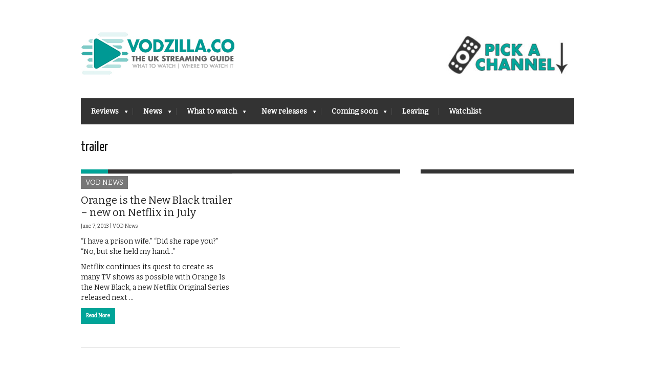

--- FILE ---
content_type: text/html; charset=UTF-8
request_url: https://vodzilla.co/tag/trailer/
body_size: 12149
content:
<!DOCTYPE html>
<!--[if IE 6]>
<html id="ie6" lang="en-US">
<![endif]-->
<!--[if IE 7]>
<html id="ie7" lang="en-US">
<![endif]-->
<!--[if IE 8]>
<html id="ie8" lang="en-US">
<![endif]-->
<!--[if !(IE 6) | !(IE 7) | !(IE 8)  ]><!-->
<html lang="en-US">
<!--<![endif]-->
<head>
<meta name="viewport" content="width=device-width, initial-scale=1, maximum-scale=1"/>
<meta name="dde5ed2658d7891" content="9a16b5c42d1d4b0626c9c3276f887cda" />

<noscript>
<div style="display:inline;">
<img height="1" width="1" style="border-style:none;" alt="" src="//googleads.g.doubleclick.net/pagead/viewthroughconversion/979455922/?value=0&amp;guid=ON&amp;script=0"/>
</div>
</noscript>
	
	
	<!--Mailchimp sign-up code-->
	<script id="mcjs">!function(c,h,i,m,p){m=c.createElement(h),p=c.getElementsByTagName(h)[0],m.async=1,m.src=i,p.parentNode.insertBefore(m,p)}(document,"script","https://chimpstatic.com/mcjs-connected/js/users/d4059f9b616b0397fe44ffa9d/0daa7c9e918fa1ddd58c24379.js");</script>
	<!--Mailchimp sign-up code end-->
	
	


<!-- Webgains -->
<meta name='webgains-site-verification' content='2qhw6aea' />

<!-- Adsense -->
<script type="text/javascript">
    function downloadJsAtOnload() {
        setTimeout(function downloadJs() {
            var element = document.createElement("script");
            element.setAttribute("data-ad-client", "ca-pub-9283416311691968");
            element.async = true;
            element.src = "https://pagead2.googlesyndication.com/pagead/js/adsbygoogle.js";
            document.body.appendChild(element);
        }, 5000);
    };
    if (window.addEventListener)
        window.addEventListener("load", downloadJsAtOnload, false);
    else if (window.attachEvent)
        window.attachEvent("onload", downloadJsAtOnload);
    else window.onload = downloadJsAtOnload;
</script>
	
	
	
	<meta name='ir-site-verification-token' value='-1127578509' />

<!-- Basic Page Needs
  ================================================== -->
<meta http-equiv="Content-Type" content="text/html; charset=UTF-8" />
<link rel="shortcut icon" href="https://vodzilla.co/wp-content/uploads/2022/05/Vodzilla-2022-logo-favicon.gif"/><title>trailer | VODzilla.co</title>
  

    <!-- Embed Google Web Fonts Via API -->
    <script type="text/javascript">
          WebFontConfig = {
            google: { families: [ 
                    "Yanone Kaffeesatz::cyrillic,latin",
                    "Bitter::cyrillic,latin",                   
                    "Bitter::cyrillic,latin",                   
                    "Bitter::cyrillic,latin", 
                    "Droid Sans::cyrillic,latin"] }
          };
          (function() {
            var wf = document.createElement('script');
            wf.src = ('https:' == document.location.protocol ? 'https' : 'http') +
                '://ajax.googleapis.com/ajax/libs/webfont/1/webfont.js';
            wf.type = 'text/javascript';
            wf.async = 'true';
            var s = document.getElementsByTagName('script')[0];
            s.parentNode.insertBefore(wf, s);
          })();
    </script>

<link rel="stylesheet" href="https://vodzilla.co/wp-content/cache/minify/dad58.css" media="all" />

<!--Site Layout -->
<meta name='robots' content='max-image-preview:large' />

<!-- All in One SEO Pack Pro 2.6 by Michael Torbert of Semper Fi Web Designob_start_detected [-1,-1] -->
<!-- Debug String: N+UMECIXDT7NN4XMIHSAWCHTNPC -->
<link rel="author" href="https://plus.google.com/107096263735383362891/" />
<meta name="keywords"  content="jason biggs,orange is the new black,trailer,vod news" />

<link rel="canonical" href="https://vodzilla.co/tag/trailer/" />
<!-- /all in one seo pack pro -->
<link rel='dns-prefetch' href='//s.w.org' />
<link rel="alternate" type="application/rss+xml" title="VODzilla.co &raquo; Feed" href="https://vodzilla.co/feed/" />
<link rel="alternate" type="application/rss+xml" title="VODzilla.co &raquo; Comments Feed" href="https://vodzilla.co/comments/feed/" />
<link rel="alternate" type="application/rss+xml" title="VODzilla.co &raquo; trailer Tag Feed" href="https://vodzilla.co/tag/trailer/feed/" />
<script type="text/javascript">
window._wpemojiSettings = {"baseUrl":"https:\/\/s.w.org\/images\/core\/emoji\/13.1.0\/72x72\/","ext":".png","svgUrl":"https:\/\/s.w.org\/images\/core\/emoji\/13.1.0\/svg\/","svgExt":".svg","source":{"concatemoji":"https:\/\/vodzilla.co\/wp-includes\/js\/wp-emoji-release.min.js?ver=5.9.12"}};
/*! This file is auto-generated */
!function(e,a,t){var n,r,o,i=a.createElement("canvas"),p=i.getContext&&i.getContext("2d");function s(e,t){var a=String.fromCharCode;p.clearRect(0,0,i.width,i.height),p.fillText(a.apply(this,e),0,0);e=i.toDataURL();return p.clearRect(0,0,i.width,i.height),p.fillText(a.apply(this,t),0,0),e===i.toDataURL()}function c(e){var t=a.createElement("script");t.src=e,t.defer=t.type="text/javascript",a.getElementsByTagName("head")[0].appendChild(t)}for(o=Array("flag","emoji"),t.supports={everything:!0,everythingExceptFlag:!0},r=0;r<o.length;r++)t.supports[o[r]]=function(e){if(!p||!p.fillText)return!1;switch(p.textBaseline="top",p.font="600 32px Arial",e){case"flag":return s([127987,65039,8205,9895,65039],[127987,65039,8203,9895,65039])?!1:!s([55356,56826,55356,56819],[55356,56826,8203,55356,56819])&&!s([55356,57332,56128,56423,56128,56418,56128,56421,56128,56430,56128,56423,56128,56447],[55356,57332,8203,56128,56423,8203,56128,56418,8203,56128,56421,8203,56128,56430,8203,56128,56423,8203,56128,56447]);case"emoji":return!s([10084,65039,8205,55357,56613],[10084,65039,8203,55357,56613])}return!1}(o[r]),t.supports.everything=t.supports.everything&&t.supports[o[r]],"flag"!==o[r]&&(t.supports.everythingExceptFlag=t.supports.everythingExceptFlag&&t.supports[o[r]]);t.supports.everythingExceptFlag=t.supports.everythingExceptFlag&&!t.supports.flag,t.DOMReady=!1,t.readyCallback=function(){t.DOMReady=!0},t.supports.everything||(n=function(){t.readyCallback()},a.addEventListener?(a.addEventListener("DOMContentLoaded",n,!1),e.addEventListener("load",n,!1)):(e.attachEvent("onload",n),a.attachEvent("onreadystatechange",function(){"complete"===a.readyState&&t.readyCallback()})),(n=t.source||{}).concatemoji?c(n.concatemoji):n.wpemoji&&n.twemoji&&(c(n.twemoji),c(n.wpemoji)))}(window,document,window._wpemojiSettings);
</script>
<style type="text/css">
img.wp-smiley,
img.emoji {
	display: inline !important;
	border: none !important;
	box-shadow: none !important;
	height: 1em !important;
	width: 1em !important;
	margin: 0 0.07em !important;
	vertical-align: -0.1em !important;
	background: none !important;
	padding: 0 !important;
}
</style>
	<!--[if IE 7]>
<link rel='stylesheet' id='ie7-css'  href='https://vodzilla.co/wp-content/themes/extranews/css/ie7.css?ver=ie7' type='text/css' media='all' />
<![endif]-->
<!--[if IE 8]>
<link rel='stylesheet' id='ie8-css'  href='https://vodzilla.co/wp-content/themes/extranews/css/ie8.css?ver=ie8' type='text/css' media='all' />
<![endif]-->
<link rel="stylesheet" href="https://vodzilla.co/wp-content/cache/minify/a5ff7.css" media="all" />

<style id='global-styles-inline-css' type='text/css'>
body{--wp--preset--color--black: #000000;--wp--preset--color--cyan-bluish-gray: #abb8c3;--wp--preset--color--white: #ffffff;--wp--preset--color--pale-pink: #f78da7;--wp--preset--color--vivid-red: #cf2e2e;--wp--preset--color--luminous-vivid-orange: #ff6900;--wp--preset--color--luminous-vivid-amber: #fcb900;--wp--preset--color--light-green-cyan: #7bdcb5;--wp--preset--color--vivid-green-cyan: #00d084;--wp--preset--color--pale-cyan-blue: #8ed1fc;--wp--preset--color--vivid-cyan-blue: #0693e3;--wp--preset--color--vivid-purple: #9b51e0;--wp--preset--gradient--vivid-cyan-blue-to-vivid-purple: linear-gradient(135deg,rgba(6,147,227,1) 0%,rgb(155,81,224) 100%);--wp--preset--gradient--light-green-cyan-to-vivid-green-cyan: linear-gradient(135deg,rgb(122,220,180) 0%,rgb(0,208,130) 100%);--wp--preset--gradient--luminous-vivid-amber-to-luminous-vivid-orange: linear-gradient(135deg,rgba(252,185,0,1) 0%,rgba(255,105,0,1) 100%);--wp--preset--gradient--luminous-vivid-orange-to-vivid-red: linear-gradient(135deg,rgba(255,105,0,1) 0%,rgb(207,46,46) 100%);--wp--preset--gradient--very-light-gray-to-cyan-bluish-gray: linear-gradient(135deg,rgb(238,238,238) 0%,rgb(169,184,195) 100%);--wp--preset--gradient--cool-to-warm-spectrum: linear-gradient(135deg,rgb(74,234,220) 0%,rgb(151,120,209) 20%,rgb(207,42,186) 40%,rgb(238,44,130) 60%,rgb(251,105,98) 80%,rgb(254,248,76) 100%);--wp--preset--gradient--blush-light-purple: linear-gradient(135deg,rgb(255,206,236) 0%,rgb(152,150,240) 100%);--wp--preset--gradient--blush-bordeaux: linear-gradient(135deg,rgb(254,205,165) 0%,rgb(254,45,45) 50%,rgb(107,0,62) 100%);--wp--preset--gradient--luminous-dusk: linear-gradient(135deg,rgb(255,203,112) 0%,rgb(199,81,192) 50%,rgb(65,88,208) 100%);--wp--preset--gradient--pale-ocean: linear-gradient(135deg,rgb(255,245,203) 0%,rgb(182,227,212) 50%,rgb(51,167,181) 100%);--wp--preset--gradient--electric-grass: linear-gradient(135deg,rgb(202,248,128) 0%,rgb(113,206,126) 100%);--wp--preset--gradient--midnight: linear-gradient(135deg,rgb(2,3,129) 0%,rgb(40,116,252) 100%);--wp--preset--duotone--dark-grayscale: url('#wp-duotone-dark-grayscale');--wp--preset--duotone--grayscale: url('#wp-duotone-grayscale');--wp--preset--duotone--purple-yellow: url('#wp-duotone-purple-yellow');--wp--preset--duotone--blue-red: url('#wp-duotone-blue-red');--wp--preset--duotone--midnight: url('#wp-duotone-midnight');--wp--preset--duotone--magenta-yellow: url('#wp-duotone-magenta-yellow');--wp--preset--duotone--purple-green: url('#wp-duotone-purple-green');--wp--preset--duotone--blue-orange: url('#wp-duotone-blue-orange');--wp--preset--font-size--small: 13px;--wp--preset--font-size--medium: 20px;--wp--preset--font-size--large: 36px;--wp--preset--font-size--x-large: 42px;}.has-black-color{color: var(--wp--preset--color--black) !important;}.has-cyan-bluish-gray-color{color: var(--wp--preset--color--cyan-bluish-gray) !important;}.has-white-color{color: var(--wp--preset--color--white) !important;}.has-pale-pink-color{color: var(--wp--preset--color--pale-pink) !important;}.has-vivid-red-color{color: var(--wp--preset--color--vivid-red) !important;}.has-luminous-vivid-orange-color{color: var(--wp--preset--color--luminous-vivid-orange) !important;}.has-luminous-vivid-amber-color{color: var(--wp--preset--color--luminous-vivid-amber) !important;}.has-light-green-cyan-color{color: var(--wp--preset--color--light-green-cyan) !important;}.has-vivid-green-cyan-color{color: var(--wp--preset--color--vivid-green-cyan) !important;}.has-pale-cyan-blue-color{color: var(--wp--preset--color--pale-cyan-blue) !important;}.has-vivid-cyan-blue-color{color: var(--wp--preset--color--vivid-cyan-blue) !important;}.has-vivid-purple-color{color: var(--wp--preset--color--vivid-purple) !important;}.has-black-background-color{background-color: var(--wp--preset--color--black) !important;}.has-cyan-bluish-gray-background-color{background-color: var(--wp--preset--color--cyan-bluish-gray) !important;}.has-white-background-color{background-color: var(--wp--preset--color--white) !important;}.has-pale-pink-background-color{background-color: var(--wp--preset--color--pale-pink) !important;}.has-vivid-red-background-color{background-color: var(--wp--preset--color--vivid-red) !important;}.has-luminous-vivid-orange-background-color{background-color: var(--wp--preset--color--luminous-vivid-orange) !important;}.has-luminous-vivid-amber-background-color{background-color: var(--wp--preset--color--luminous-vivid-amber) !important;}.has-light-green-cyan-background-color{background-color: var(--wp--preset--color--light-green-cyan) !important;}.has-vivid-green-cyan-background-color{background-color: var(--wp--preset--color--vivid-green-cyan) !important;}.has-pale-cyan-blue-background-color{background-color: var(--wp--preset--color--pale-cyan-blue) !important;}.has-vivid-cyan-blue-background-color{background-color: var(--wp--preset--color--vivid-cyan-blue) !important;}.has-vivid-purple-background-color{background-color: var(--wp--preset--color--vivid-purple) !important;}.has-black-border-color{border-color: var(--wp--preset--color--black) !important;}.has-cyan-bluish-gray-border-color{border-color: var(--wp--preset--color--cyan-bluish-gray) !important;}.has-white-border-color{border-color: var(--wp--preset--color--white) !important;}.has-pale-pink-border-color{border-color: var(--wp--preset--color--pale-pink) !important;}.has-vivid-red-border-color{border-color: var(--wp--preset--color--vivid-red) !important;}.has-luminous-vivid-orange-border-color{border-color: var(--wp--preset--color--luminous-vivid-orange) !important;}.has-luminous-vivid-amber-border-color{border-color: var(--wp--preset--color--luminous-vivid-amber) !important;}.has-light-green-cyan-border-color{border-color: var(--wp--preset--color--light-green-cyan) !important;}.has-vivid-green-cyan-border-color{border-color: var(--wp--preset--color--vivid-green-cyan) !important;}.has-pale-cyan-blue-border-color{border-color: var(--wp--preset--color--pale-cyan-blue) !important;}.has-vivid-cyan-blue-border-color{border-color: var(--wp--preset--color--vivid-cyan-blue) !important;}.has-vivid-purple-border-color{border-color: var(--wp--preset--color--vivid-purple) !important;}.has-vivid-cyan-blue-to-vivid-purple-gradient-background{background: var(--wp--preset--gradient--vivid-cyan-blue-to-vivid-purple) !important;}.has-light-green-cyan-to-vivid-green-cyan-gradient-background{background: var(--wp--preset--gradient--light-green-cyan-to-vivid-green-cyan) !important;}.has-luminous-vivid-amber-to-luminous-vivid-orange-gradient-background{background: var(--wp--preset--gradient--luminous-vivid-amber-to-luminous-vivid-orange) !important;}.has-luminous-vivid-orange-to-vivid-red-gradient-background{background: var(--wp--preset--gradient--luminous-vivid-orange-to-vivid-red) !important;}.has-very-light-gray-to-cyan-bluish-gray-gradient-background{background: var(--wp--preset--gradient--very-light-gray-to-cyan-bluish-gray) !important;}.has-cool-to-warm-spectrum-gradient-background{background: var(--wp--preset--gradient--cool-to-warm-spectrum) !important;}.has-blush-light-purple-gradient-background{background: var(--wp--preset--gradient--blush-light-purple) !important;}.has-blush-bordeaux-gradient-background{background: var(--wp--preset--gradient--blush-bordeaux) !important;}.has-luminous-dusk-gradient-background{background: var(--wp--preset--gradient--luminous-dusk) !important;}.has-pale-ocean-gradient-background{background: var(--wp--preset--gradient--pale-ocean) !important;}.has-electric-grass-gradient-background{background: var(--wp--preset--gradient--electric-grass) !important;}.has-midnight-gradient-background{background: var(--wp--preset--gradient--midnight) !important;}.has-small-font-size{font-size: var(--wp--preset--font-size--small) !important;}.has-medium-font-size{font-size: var(--wp--preset--font-size--medium) !important;}.has-large-font-size{font-size: var(--wp--preset--font-size--large) !important;}.has-x-large-font-size{font-size: var(--wp--preset--font-size--x-large) !important;}
</style>
<link rel="stylesheet" href="https://vodzilla.co/wp-content/cache/minify/50b53.css" media="all" />



<style id='rocket-lazyload-inline-css' type='text/css'>
.rll-youtube-player{position:relative;padding-bottom:56.23%;height:0;overflow:hidden;max-width:100%;}.rll-youtube-player iframe{position:absolute;top:0;left:0;width:100%;height:100%;z-index:100;background:0 0}.rll-youtube-player img{bottom:0;display:block;left:0;margin:auto;max-width:100%;width:100%;position:absolute;right:0;top:0;border:none;height:auto;cursor:pointer;-webkit-transition:.4s all;-moz-transition:.4s all;transition:.4s all}.rll-youtube-player img:hover{-webkit-filter:brightness(75%)}.rll-youtube-player .play{height:72px;width:72px;left:50%;top:50%;margin-left:-36px;margin-top:-36px;position:absolute;background:url(https://vodzilla.co/wp-content/plugins/rocket-lazy-load/assets/img/youtube.png) no-repeat;cursor:pointer}
</style>
<link rel="stylesheet" href="https://vodzilla.co/wp-content/cache/minify/a20d1.css" media="all" />

<script  src="https://vodzilla.co/wp-content/cache/minify/818c0.js"></script>


<script type='text/javascript' id='favorites-js-extra'>
/* <![CDATA[ */
var favorites_data = {"ajaxurl":"https:\/\/vodzilla.co\/wp-admin\/admin-ajax.php","nonce":"e76b1717b1","favorite":"<i class=\"sf-icon-star-full\"><\/i> Add to Watchlist ","favorited":"<i class=\"sf-icon-star-full\"><\/i> Remove from watchlist","includecount":"","indicate_loading":"","loading_text":"Loading","loading_image":"","loading_image_active":"","loading_image_preload":"","cache_enabled":"1","button_options":{"button_type":"custom","custom_colors":true,"box_shadow":false,"include_count":false,"default":{"background_default":false,"border_default":false,"text_default":"#00a498","icon_default":"#00a498","count_default":false},"active":{"background_active":false,"border_active":false,"text_active":"#bcbcbc","icon_active":"#bcbcbc","count_active":false}},"authentication_modal_content":"<p>Please login to add favorites.<\/p><p><a href=\"#\" data-favorites-modal-close>Dismiss this notice<\/a><\/p>","authentication_redirect":"","dev_mode":"","logged_in":"","user_id":"0","authentication_redirect_url":"https:\/\/vodzilla.co\/wp-login.php"};
/* ]]> */
</script>
<script  src="https://vodzilla.co/wp-content/cache/minify/d4444.js"></script>

<link rel="https://api.w.org/" href="https://vodzilla.co/wp-json/" /><link rel="alternate" type="application/json" href="https://vodzilla.co/wp-json/wp/v2/tags/313" /><link rel="EditURI" type="application/rsd+xml" title="RSD" href="https://vodzilla.co/xmlrpc.php?rsd" />
<link rel="wlwmanifest" type="application/wlwmanifest+xml" href="https://vodzilla.co/wp-includes/wlwmanifest.xml" /> 
<meta name="generator" content="WordPress 5.9.12" />
<meta name="generator" content="Powered by WPBakery Page Builder - drag and drop page builder for WordPress."/>
<style type="text/css" id="custom-background-css">
body.custom-background { background-color: #ffffff; }
</style>
	<link rel="icon" href="https://vodzilla.co/wp-content/uploads/2022/05/cropped-Vodzilla-2022-logo-icon-wordpress-1-32x32.jpg" sizes="32x32" />
<link rel="icon" href="https://vodzilla.co/wp-content/uploads/2022/05/cropped-Vodzilla-2022-logo-icon-wordpress-1-192x192.jpg" sizes="192x192" />
<link rel="apple-touch-icon" href="https://vodzilla.co/wp-content/uploads/2022/05/cropped-Vodzilla-2022-logo-icon-wordpress-1-180x180.jpg" />
<meta name="msapplication-TileImage" content="https://vodzilla.co/wp-content/uploads/2022/05/cropped-Vodzilla-2022-logo-icon-wordpress-1-270x270.jpg" />
		<style type="text/css" id="wp-custom-css">
			p {
font-size: 13px;
}
		</style>
		<noscript><style> .wpb_animate_when_almost_visible { opacity: 1; }</style></noscript><noscript><style id="rocket-lazyload-nojs-css">.rll-youtube-player, [data-lazy-src]{display:none !important;}</style></noscript>

<!-- Mobile Specific Metas
  ================================================== -->

</head>
<body class="archive tag tag-trailer tag-313 custom-background chrome wpb-js-composer js-comp-ver-6.9.0 vc_responsive">

<noscript>
  <div class="alert">
    <p>Please enable javascript to view this site.</p>
  </div>
</noscript>

<!-- Preload Images 
	================================================== -->
<div id="preloaded-images"> 
  <!-- Icons -->
  <img src="data:image/svg+xml,%3Csvg%20xmlns='http://www.w3.org/2000/svg'%20viewBox='0%200%201%201'%3E%3C/svg%3E" width="1" height="1" alt="Image" data-lazy-src="https://vodzilla.co/wp-content/themes/extranews/images/icons/social/e_light.png" /><noscript><img src="https://vodzilla.co/wp-content/themes/extranews/images/icons/social/e_light.png" width="1" height="1" alt="Image" /></noscript>
  <img src="data:image/svg+xml,%3Csvg%20xmlns='http://www.w3.org/2000/svg'%20viewBox='0%200%201%201'%3E%3C/svg%3E" width="1" height="1" alt="Image" data-lazy-src="https://vodzilla.co/wp-content/themes/extranews/images/icons/social/fb_light.png" /><noscript><img src="https://vodzilla.co/wp-content/themes/extranews/images/icons/social/fb_light.png" width="1" height="1" alt="Image" /></noscript>
  <img src="data:image/svg+xml,%3Csvg%20xmlns='http://www.w3.org/2000/svg'%20viewBox='0%200%201%201'%3E%3C/svg%3E" width="1" height="1" alt="Image" data-lazy-src="https://vodzilla.co/wp-content/themes/extranews/images/icons/social/g_light.png" /><noscript><img src="https://vodzilla.co/wp-content/themes/extranews/images/icons/social/g_light.png" width="1" height="1" alt="Image" /></noscript>
  <img src="data:image/svg+xml,%3Csvg%20xmlns='http://www.w3.org/2000/svg'%20viewBox='0%200%201%201'%3E%3C/svg%3E" width="1" height="1" alt="Image" data-lazy-src="https://vodzilla.co/wp-content/themes/extranews/images/icons/social/p_light.png" /><noscript><img src="https://vodzilla.co/wp-content/themes/extranews/images/icons/social/p_light.png" width="1" height="1" alt="Image" /></noscript>
  <img src="data:image/svg+xml,%3Csvg%20xmlns='http://www.w3.org/2000/svg'%20viewBox='0%200%201%201'%3E%3C/svg%3E" width="1" height="1" alt="Image" data-lazy-src="https://vodzilla.co/wp-content/themes/extranews/images/icons/social/tw_light.png" /><noscript><img src="https://vodzilla.co/wp-content/themes/extranews/images/icons/social/tw_light.png" width="1" height="1" alt="Image" /></noscript>
  <!-- Slider Elements -->
  <img src="data:image/svg+xml,%3Csvg%20xmlns='http://www.w3.org/2000/svg'%20viewBox='0%200%201%201'%3E%3C/svg%3E" width="1" height="1" alt="Image" data-lazy-src="https://vodzilla.co/wp-content/themes/extranews/images/linebg-fade.png" /><noscript><img src="https://vodzilla.co/wp-content/themes/extranews/images/linebg-fade.png" width="1" height="1" alt="Image" /></noscript>
  <img src="data:image/svg+xml,%3Csvg%20xmlns='http://www.w3.org/2000/svg'%20viewBox='0%200%201%201'%3E%3C/svg%3E" width="1" height="1" alt="Image" data-lazy-src="https://vodzilla.co/wp-content/themes/extranews/images/75black.png" /><noscript><img src="https://vodzilla.co/wp-content/themes/extranews/images/75black.png" width="1" height="1" alt="Image" /></noscript>
  <!--Loading Images -->
  <img src="data:image/svg+xml,%3Csvg%20xmlns='http://www.w3.org/2000/svg'%20viewBox='0%200%201%201'%3E%3C/svg%3E" width="1" height="1" alt="Image" data-lazy-src="https://vodzilla.co/wp-content/themes/extranews/images/loading.gif" /><noscript><img src="https://vodzilla.co/wp-content/themes/extranews/images/loading.gif" width="1" height="1" alt="Image" /></noscript>
  <img src="data:image/svg+xml,%3Csvg%20xmlns='http://www.w3.org/2000/svg'%20viewBox='0%200%201%201'%3E%3C/svg%3E" width="1" height="1" alt="Image" data-lazy-src="https://vodzilla.co/wp-content/themes/extranews/images/small-loading.gif" /><noscript><img src="https://vodzilla.co/wp-content/themes/extranews/images/small-loading.gif" width="1" height="1" alt="Image" /></noscript>
  <!-- Arrows -->
  <img src="data:image/svg+xml,%3Csvg%20xmlns='http://www.w3.org/2000/svg'%20viewBox='0%200%201%201'%3E%3C/svg%3E" width="1" height="1" alt="Image" data-lazy-src="https://vodzilla.co/wp-content/themes/extranews/images/stars-over.png" /><noscript><img src="https://vodzilla.co/wp-content/themes/extranews/images/stars-over.png" width="1" height="1" alt="Image" /></noscript>
</div>



<!-- Site Container
  ================================================== -->
<div class="sitecontainer container">
<div class="container clearfix navcontainer">
    <div class="logo">
        <h1> <a href="https://vodzilla.co">
                        <img src="data:image/svg+xml,%3Csvg%20xmlns='http://www.w3.org/2000/svg'%20viewBox='0%200%200%200'%3E%3C/svg%3E" alt="VODzilla.co" data-lazy-src="https://vodzilla.co/wp-content/uploads/2013/04/Vodzilla-2022-logo-final-300.jpg" /><noscript><img src="https://vodzilla.co/wp-content/uploads/2013/04/Vodzilla-2022-logo-final-300.jpg" alt="VODzilla.co" /></noscript>
                        </a> 
        </h1>
    </div>
    <div class="mobileclear"></div>
    <div class="headerwidget">
        <div class="logowidget">
          <div id="text-111" class="widget widget_text">			<div class="textwidget"><a href="#channels"><img src="data:image/svg+xml,%3Csvg%20xmlns='http://www.w3.org/2000/svg'%20viewBox='0%200%20250%200'%3E%3C/svg%3E" style="PADDING-TOP: 40px" width="250" data-lazy-src="https://vodzilla.co/wp-content/uploads/2022/03/channel-pick-2022-e1646734033277.jpg"><noscript><img src="https://vodzilla.co/wp-content/uploads/2022/03/channel-pick-2022-e1646734033277.jpg" style="PADDING-TOP: 40px" width="250"></noscript></a></div>
		</div><div class="clear"></div>        </div>					<!-- Ad holder -->		<!-- Vodzilla header banner -->		<style type="text/css">			.headerad { width:234px; height:60px; float:left; margin-top:8px; margin-bottom:8px; }			@media (min-width:784px) { .headerad { float:right; } }		</style>					
    </div>
    <div class="clear"></div>
    	<div class="nav"><div class="clear"></div>
        <!--Start Navigation-->
                          <ul id="menu-main-menu" class="sf-menu"><li id="menu-item-64" class="menu-item menu-item-type-taxonomy menu-item-object-category menu-item-has-children menu-item-64"><a href="https://vodzilla.co/category/reviews/">Reviews</a>
<ul class="sub-menu">
	<li id="menu-item-5616" class="menu-item menu-item-type-taxonomy menu-item-object-category menu-item-has-children menu-item-5616"><a href="https://vodzilla.co/category/reviews/">By type</a>
	<ul class="sub-menu">
		<li id="menu-item-5617" class="menu-item menu-item-type-taxonomy menu-item-object-category menu-item-5617"><a href="https://vodzilla.co/category/movies/">Movies</a></li>
		<li id="menu-item-5618" class="menu-item menu-item-type-taxonomy menu-item-object-category menu-item-5618"><a href="https://vodzilla.co/category/tv/">TV</a></li>
		<li id="menu-item-8466" class="menu-item menu-item-type-taxonomy menu-item-object-category menu-item-8466"><a href="https://vodzilla.co/category/reviews/digital-theatre/">Digital Theatre</a></li>
	</ul>
</li>
	<li id="menu-item-5615" class="menu-item menu-item-type-taxonomy menu-item-object-category menu-item-has-children menu-item-5615"><a href="https://vodzilla.co/category/reviews/">By platform</a>
	<ul class="sub-menu">
		<li id="menu-item-18188" class="menu-item menu-item-type-taxonomy menu-item-object-category menu-item-18188"><a href="https://vodzilla.co/category/reviews/all-4/">Channel 4</a></li>
		<li id="menu-item-62" class="menu-item menu-item-type-taxonomy menu-item-object-category menu-item-62"><a href="https://vodzilla.co/category/reviews/amazon-instant/">Amazon Prime</a></li>
		<li id="menu-item-86603" class="menu-item menu-item-type-taxonomy menu-item-object-category menu-item-86603"><a href="https://vodzilla.co/category/reviews/apple-tv/">Apple TV+</a></li>
		<li id="menu-item-7792" class="menu-item menu-item-type-taxonomy menu-item-object-category menu-item-7792"><a title="iPlayer" href="https://vodzilla.co/category/reviews/bbc-iplayer/">BBC iPlayer</a></li>
		<li id="menu-item-88366" class="menu-item menu-item-type-taxonomy menu-item-object-category menu-item-88366"><a href="https://vodzilla.co/category/reviews/bbc-iplayer/bbc-three/">BBC Three</a></li>
		<li id="menu-item-86604" class="menu-item menu-item-type-taxonomy menu-item-object-category menu-item-86604"><a href="https://vodzilla.co/category/reviews/britbox/">BritBox UK</a></li>
		<li id="menu-item-87893" class="menu-item menu-item-type-taxonomy menu-item-object-category menu-item-87893"><a href="https://vodzilla.co/category/reviews/disney/">Disney+ UK</a></li>
		<li id="menu-item-21546" class="menu-item menu-item-type-taxonomy menu-item-object-category menu-item-21546"><a href="https://vodzilla.co/category/reviews/itv-hub/">ITVX</a></li>
		<li id="menu-item-26968" class="menu-item menu-item-type-taxonomy menu-item-object-category menu-item-26968"><a href="https://vodzilla.co/category/reviews/my-5/">My5</a></li>
		<li id="menu-item-88362" class="menu-item menu-item-type-taxonomy menu-item-object-category menu-item-88362"><a href="https://vodzilla.co/category/reviews/mubi-uk/">MUBI UK</a></li>
		<li id="menu-item-61" class="menu-item menu-item-type-taxonomy menu-item-object-category menu-item-61"><a href="https://vodzilla.co/category/reviews/netflix/">Netflix UK</a></li>
		<li id="menu-item-2104" class="menu-item menu-item-type-taxonomy menu-item-object-category menu-item-2104"><a href="https://vodzilla.co/category/reviews/now-tv/">Sky + NOW</a></li>
		<li id="menu-item-88363" class="menu-item menu-item-type-taxonomy menu-item-object-category menu-item-88363"><a href="https://vodzilla.co/category/reviews/shudder-uk/">Shudder UK</a></li>
		<li id="menu-item-88364" class="menu-item menu-item-type-taxonomy menu-item-object-category menu-item-88364"><a href="https://vodzilla.co/category/reviews/starzplay/">STARZPLAY UK</a></li>
		<li id="menu-item-21545" class="menu-item menu-item-type-taxonomy menu-item-object-category menu-item-21545"><a href="https://vodzilla.co/category/reviews/uktv-play/">UKTV Play</a></li>
		<li id="menu-item-25624" class="menu-item menu-item-type-taxonomy menu-item-object-category menu-item-25624"><a href="https://vodzilla.co/category/reviews/all-4/walter-presents/">Walter Presents</a></li>
	</ul>
</li>
</ul>
</li>
<li id="menu-item-422" class="menu-item menu-item-type-taxonomy menu-item-object-category menu-item-has-children menu-item-422"><a href="https://vodzilla.co/category/blog/">News</a>
<ul class="sub-menu">
	<li id="menu-item-413" class="menu-item menu-item-type-taxonomy menu-item-object-category menu-item-413"><a href="https://vodzilla.co/category/blog/vod-news/">News</a></li>
	<li id="menu-item-652" class="menu-item menu-item-type-taxonomy menu-item-object-category menu-item-652"><a href="https://vodzilla.co/category/blog/features/">Features</a></li>
	<li id="menu-item-3111" class="menu-item menu-item-type-taxonomy menu-item-object-category menu-item-3111"><a href="https://vodzilla.co/category/blog/top-films-on-netflix-uk/">Netflix Top 10s</a></li>
	<li id="menu-item-5619" class="menu-item menu-item-type-taxonomy menu-item-object-category menu-item-5619"><a href="https://vodzilla.co/category/blog/amazon-prime-video-top-10s/">Amazon Prime Top 10s</a></li>
	<li id="menu-item-41800" class="menu-item menu-item-type-taxonomy menu-item-object-category menu-item-41800"><a href="https://vodzilla.co/category/blog/features/now-tv-top-10s/">Sky + NOW Top 10s</a></li>
</ul>
</li>
<li id="menu-item-59298" class="menu-item menu-item-type-custom menu-item-object-custom menu-item-has-children menu-item-59298"><a href="https://vodzilla.co/what-to-watch">What to watch</a>
<ul class="sub-menu">
	<li id="menu-item-110609" class="menu-item menu-item-type-post_type menu-item-object-post menu-item-110609"><a href="https://vodzilla.co/blog/features/films-of-the-week/">5 films to see this weekend</a></li>
	<li id="menu-item-110845" class="menu-item menu-item-type-post_type menu-item-object-post menu-item-110845"><a href="https://vodzilla.co/blog/features/top-10-on-catch-up-whats-on-demand-this-week/">Top 10 TV shows on catch-up</a></li>
	<li id="menu-item-110846" class="menu-item menu-item-type-custom menu-item-object-custom menu-item-110846"><a href="https://vodzilla.co/tag/monthly-must-sees">TV highlights this month</a></li>
</ul>
</li>
<li id="menu-item-10648" class="menu-item menu-item-type-post_type menu-item-object-page menu-item-has-children menu-item-10648"><a title="New releases" href="https://vodzilla.co/new-on-netflix-uk/">New releases</a>
<ul class="sub-menu">
	<li id="menu-item-5464" class="menu-item menu-item-type-post_type menu-item-object-page menu-item-5464"><a title="New on Netflix UK: Latest releases" href="https://vodzilla.co/new-on-netflix-uk/">Netflix UK</a></li>
	<li id="menu-item-5467" class="menu-item menu-item-type-post_type menu-item-object-page menu-item-5467"><a title="New on Amazon Prime Video: Latest releases" href="https://vodzilla.co/new-on-amazon-prime-video/">Amazon Prime</a></li>
	<li id="menu-item-6793" class="menu-item menu-item-type-post_type menu-item-object-page menu-item-6793"><a href="https://vodzilla.co/new-on-now-tv/">Sky + NOW</a></li>
	<li id="menu-item-112784" class="menu-item menu-item-type-post_type menu-item-object-page menu-item-112784"><a href="https://vodzilla.co/new-on-disney-uk/">Disney+ UK</a></li>
	<li id="menu-item-111074" class="menu-item menu-item-type-post_type menu-item-object-page menu-item-111074"><a href="https://vodzilla.co/new-on-apple-tv/">Apple TV+</a></li>
	<li id="menu-item-113109" class="menu-item menu-item-type-post_type menu-item-object-page menu-item-113109"><a href="https://vodzilla.co/britbox/">BritBox UK</a></li>
	<li id="menu-item-19801" class="menu-item menu-item-type-taxonomy menu-item-object-category menu-item-19801"><a href="https://vodzilla.co/category/blog/coming-soon-to-mubi/">MUBI UK</a></li>
	<li id="menu-item-10654" class="menu-item menu-item-type-post_type menu-item-object-page menu-item-10654"><a title="UK VOD release dates" href="https://vodzilla.co/vod-release-dates/">VOD release dates</a></li>
</ul>
</li>
<li id="menu-item-1279" class="menu-item menu-item-type-post_type menu-item-object-page menu-item-has-children menu-item-1279"><a title="Coming soon" href="https://vodzilla.co/vod-release-dates/">Coming soon</a>
<ul class="sub-menu">
	<li id="menu-item-10649" class="menu-item menu-item-type-post_type menu-item-object-page menu-item-10649"><a href="https://vodzilla.co/vod-release-dates/">VOD release dates</a></li>
	<li id="menu-item-10647" class="menu-item menu-item-type-taxonomy menu-item-object-category menu-item-10647"><a title="Coming soon to Netflix UK" href="https://vodzilla.co/category/blog/coming-soon-to-netflix/">Netflix UK</a></li>
	<li id="menu-item-10646" class="menu-item menu-item-type-taxonomy menu-item-object-category menu-item-10646"><a title="Coming soon to Amazon Prime Video" href="https://vodzilla.co/category/blog/coming-soon-to-amazon/">Amazon Prime</a></li>
	<li id="menu-item-13950" class="menu-item menu-item-type-taxonomy menu-item-object-category menu-item-13950"><a title="Coming soon to Sky and NOW TV" href="https://vodzilla.co/category/blog/coming-soon-to-now-tv/">Sky + NOW</a></li>
	<li id="menu-item-111076" class="menu-item menu-item-type-taxonomy menu-item-object-category menu-item-111076"><a title="Coming soon to Disney+ UK" href="https://vodzilla.co/category/blog/coming-soon-to-disney/">Disney+ UK</a></li>
	<li id="menu-item-111075" class="menu-item menu-item-type-taxonomy menu-item-object-category menu-item-111075"><a title="Coming soon to Apple TV+" href="https://vodzilla.co/category/blog/coming-soon-to-apple-tv/">Apple TV+</a></li>
	<li id="menu-item-19800" class="menu-item menu-item-type-taxonomy menu-item-object-category menu-item-19800"><a title="Coming soon to MUBI UK" href="https://vodzilla.co/category/blog/coming-soon-to-mubi/">MUBI UK</a></li>
	<li id="menu-item-88368" class="menu-item menu-item-type-taxonomy menu-item-object-category menu-item-88368"><a title="Coming soon to All 4" href="https://vodzilla.co/category/blog/coming-soon-to-all-4/">All 4</a></li>
	<li id="menu-item-88369" class="menu-item menu-item-type-taxonomy menu-item-object-category menu-item-88369"><a title="Coming soon to BritBox UK" href="https://vodzilla.co/category/blog/coming-soon-to-britbox-blog/">BritBox UK</a></li>
	<li id="menu-item-88371" class="menu-item menu-item-type-taxonomy menu-item-object-category menu-item-88371"><a title="Coming soon to Shudder UK" href="https://vodzilla.co/category/blog/coming-soon-to-shudder/">Shudder UK</a></li>
	<li id="menu-item-39050" class="menu-item menu-item-type-taxonomy menu-item-object-category menu-item-39050"><a href="https://vodzilla.co/category/blog/bfi-player-plus/">BFI Player</a></li>
	<li id="menu-item-88370" class="menu-item menu-item-type-taxonomy menu-item-object-category menu-item-88370"><a title="Coming soon to NextUp" href="https://vodzilla.co/category/blog/coming-soon-to-nextup/">NextUp</a></li>
	<li id="menu-item-88372" class="menu-item menu-item-type-taxonomy menu-item-object-category menu-item-88372"><a title="Coming soon to STARZPLAY UK" href="https://vodzilla.co/category/blog/coming-soon-to-starzplay/">STARZPLAY UK</a></li>
</ul>
</li>
<li id="menu-item-25434" class="menu-item menu-item-type-taxonomy menu-item-object-category menu-item-25434"><a href="https://vodzilla.co/category/last-chance-to-stream/">Leaving</a></li>
<li id="menu-item-114815" class="menu-item menu-item-type-post_type menu-item-object-page menu-item-114815"><a href="https://vodzilla.co/watchlist/">Watchlist</a></li>
</ul>                       

       <div class="mobilenavcontainer"> 
               <a id="jump" href="#mobilenav" class="scroll">Select a Page:</a>
       <div class="clear"></div>
        <div class="mobilenavigation">
                        <ul id="mobilenav"><li id="back"><a href="#top" class="menutop">Hide Navigation</a></li><li class="menu-item menu-item-type-taxonomy menu-item-object-category menu-item-has-children menu-item-64"><a href="https://vodzilla.co/category/reviews/">Reviews</a>
<ul class="sub-menu">
	<li class="menu-item menu-item-type-taxonomy menu-item-object-category menu-item-has-children menu-item-5616"><a href="https://vodzilla.co/category/reviews/">By type</a>
	<ul class="sub-menu">
		<li class="menu-item menu-item-type-taxonomy menu-item-object-category menu-item-5617"><a href="https://vodzilla.co/category/movies/">Movies</a></li>
		<li class="menu-item menu-item-type-taxonomy menu-item-object-category menu-item-5618"><a href="https://vodzilla.co/category/tv/">TV</a></li>
		<li class="menu-item menu-item-type-taxonomy menu-item-object-category menu-item-8466"><a href="https://vodzilla.co/category/reviews/digital-theatre/">Digital Theatre</a></li>
	</ul>
</li>
	<li class="menu-item menu-item-type-taxonomy menu-item-object-category menu-item-has-children menu-item-5615"><a href="https://vodzilla.co/category/reviews/">By platform</a>
	<ul class="sub-menu">
		<li class="menu-item menu-item-type-taxonomy menu-item-object-category menu-item-18188"><a href="https://vodzilla.co/category/reviews/all-4/">Channel 4</a></li>
		<li class="menu-item menu-item-type-taxonomy menu-item-object-category menu-item-62"><a href="https://vodzilla.co/category/reviews/amazon-instant/">Amazon Prime</a></li>
		<li class="menu-item menu-item-type-taxonomy menu-item-object-category menu-item-86603"><a href="https://vodzilla.co/category/reviews/apple-tv/">Apple TV+</a></li>
		<li class="menu-item menu-item-type-taxonomy menu-item-object-category menu-item-7792"><a title="iPlayer" href="https://vodzilla.co/category/reviews/bbc-iplayer/">BBC iPlayer</a></li>
		<li class="menu-item menu-item-type-taxonomy menu-item-object-category menu-item-88366"><a href="https://vodzilla.co/category/reviews/bbc-iplayer/bbc-three/">BBC Three</a></li>
		<li class="menu-item menu-item-type-taxonomy menu-item-object-category menu-item-86604"><a href="https://vodzilla.co/category/reviews/britbox/">BritBox UK</a></li>
		<li class="menu-item menu-item-type-taxonomy menu-item-object-category menu-item-87893"><a href="https://vodzilla.co/category/reviews/disney/">Disney+ UK</a></li>
		<li class="menu-item menu-item-type-taxonomy menu-item-object-category menu-item-21546"><a href="https://vodzilla.co/category/reviews/itv-hub/">ITVX</a></li>
		<li class="menu-item menu-item-type-taxonomy menu-item-object-category menu-item-26968"><a href="https://vodzilla.co/category/reviews/my-5/">My5</a></li>
		<li class="menu-item menu-item-type-taxonomy menu-item-object-category menu-item-88362"><a href="https://vodzilla.co/category/reviews/mubi-uk/">MUBI UK</a></li>
		<li class="menu-item menu-item-type-taxonomy menu-item-object-category menu-item-61"><a href="https://vodzilla.co/category/reviews/netflix/">Netflix UK</a></li>
		<li class="menu-item menu-item-type-taxonomy menu-item-object-category menu-item-2104"><a href="https://vodzilla.co/category/reviews/now-tv/">Sky + NOW</a></li>
		<li class="menu-item menu-item-type-taxonomy menu-item-object-category menu-item-88363"><a href="https://vodzilla.co/category/reviews/shudder-uk/">Shudder UK</a></li>
		<li class="menu-item menu-item-type-taxonomy menu-item-object-category menu-item-88364"><a href="https://vodzilla.co/category/reviews/starzplay/">STARZPLAY UK</a></li>
		<li class="menu-item menu-item-type-taxonomy menu-item-object-category menu-item-21545"><a href="https://vodzilla.co/category/reviews/uktv-play/">UKTV Play</a></li>
		<li class="menu-item menu-item-type-taxonomy menu-item-object-category menu-item-25624"><a href="https://vodzilla.co/category/reviews/all-4/walter-presents/">Walter Presents</a></li>
	</ul>
</li>
</ul>
</li>
<li class="menu-item menu-item-type-taxonomy menu-item-object-category menu-item-has-children menu-item-422"><a href="https://vodzilla.co/category/blog/">News</a>
<ul class="sub-menu">
	<li class="menu-item menu-item-type-taxonomy menu-item-object-category menu-item-413"><a href="https://vodzilla.co/category/blog/vod-news/">News</a></li>
	<li class="menu-item menu-item-type-taxonomy menu-item-object-category menu-item-652"><a href="https://vodzilla.co/category/blog/features/">Features</a></li>
	<li class="menu-item menu-item-type-taxonomy menu-item-object-category menu-item-3111"><a href="https://vodzilla.co/category/blog/top-films-on-netflix-uk/">Netflix Top 10s</a></li>
	<li class="menu-item menu-item-type-taxonomy menu-item-object-category menu-item-5619"><a href="https://vodzilla.co/category/blog/amazon-prime-video-top-10s/">Amazon Prime Top 10s</a></li>
	<li class="menu-item menu-item-type-taxonomy menu-item-object-category menu-item-41800"><a href="https://vodzilla.co/category/blog/features/now-tv-top-10s/">Sky + NOW Top 10s</a></li>
</ul>
</li>
<li class="menu-item menu-item-type-custom menu-item-object-custom menu-item-has-children menu-item-59298"><a href="https://vodzilla.co/what-to-watch">What to watch</a>
<ul class="sub-menu">
	<li class="menu-item menu-item-type-post_type menu-item-object-post menu-item-110609"><a href="https://vodzilla.co/blog/features/films-of-the-week/">5 films to see this weekend</a></li>
	<li class="menu-item menu-item-type-post_type menu-item-object-post menu-item-110845"><a href="https://vodzilla.co/blog/features/top-10-on-catch-up-whats-on-demand-this-week/">Top 10 TV shows on catch-up</a></li>
	<li class="menu-item menu-item-type-custom menu-item-object-custom menu-item-110846"><a href="https://vodzilla.co/tag/monthly-must-sees">TV highlights this month</a></li>
</ul>
</li>
<li class="menu-item menu-item-type-post_type menu-item-object-page menu-item-has-children menu-item-10648"><a title="New releases" href="https://vodzilla.co/new-on-netflix-uk/">New releases</a>
<ul class="sub-menu">
	<li class="menu-item menu-item-type-post_type menu-item-object-page menu-item-5464"><a title="New on Netflix UK: Latest releases" href="https://vodzilla.co/new-on-netflix-uk/">Netflix UK</a></li>
	<li class="menu-item menu-item-type-post_type menu-item-object-page menu-item-5467"><a title="New on Amazon Prime Video: Latest releases" href="https://vodzilla.co/new-on-amazon-prime-video/">Amazon Prime</a></li>
	<li class="menu-item menu-item-type-post_type menu-item-object-page menu-item-6793"><a href="https://vodzilla.co/new-on-now-tv/">Sky + NOW</a></li>
	<li class="menu-item menu-item-type-post_type menu-item-object-page menu-item-112784"><a href="https://vodzilla.co/new-on-disney-uk/">Disney+ UK</a></li>
	<li class="menu-item menu-item-type-post_type menu-item-object-page menu-item-111074"><a href="https://vodzilla.co/new-on-apple-tv/">Apple TV+</a></li>
	<li class="menu-item menu-item-type-post_type menu-item-object-page menu-item-113109"><a href="https://vodzilla.co/britbox/">BritBox UK</a></li>
	<li class="menu-item menu-item-type-taxonomy menu-item-object-category menu-item-19801"><a href="https://vodzilla.co/category/blog/coming-soon-to-mubi/">MUBI UK</a></li>
	<li class="menu-item menu-item-type-post_type menu-item-object-page menu-item-10654"><a title="UK VOD release dates" href="https://vodzilla.co/vod-release-dates/">VOD release dates</a></li>
</ul>
</li>
<li class="menu-item menu-item-type-post_type menu-item-object-page menu-item-has-children menu-item-1279"><a title="Coming soon" href="https://vodzilla.co/vod-release-dates/">Coming soon</a>
<ul class="sub-menu">
	<li class="menu-item menu-item-type-post_type menu-item-object-page menu-item-10649"><a href="https://vodzilla.co/vod-release-dates/">VOD release dates</a></li>
	<li class="menu-item menu-item-type-taxonomy menu-item-object-category menu-item-10647"><a title="Coming soon to Netflix UK" href="https://vodzilla.co/category/blog/coming-soon-to-netflix/">Netflix UK</a></li>
	<li class="menu-item menu-item-type-taxonomy menu-item-object-category menu-item-10646"><a title="Coming soon to Amazon Prime Video" href="https://vodzilla.co/category/blog/coming-soon-to-amazon/">Amazon Prime</a></li>
	<li class="menu-item menu-item-type-taxonomy menu-item-object-category menu-item-13950"><a title="Coming soon to Sky and NOW TV" href="https://vodzilla.co/category/blog/coming-soon-to-now-tv/">Sky + NOW</a></li>
	<li class="menu-item menu-item-type-taxonomy menu-item-object-category menu-item-111076"><a title="Coming soon to Disney+ UK" href="https://vodzilla.co/category/blog/coming-soon-to-disney/">Disney+ UK</a></li>
	<li class="menu-item menu-item-type-taxonomy menu-item-object-category menu-item-111075"><a title="Coming soon to Apple TV+" href="https://vodzilla.co/category/blog/coming-soon-to-apple-tv/">Apple TV+</a></li>
	<li class="menu-item menu-item-type-taxonomy menu-item-object-category menu-item-19800"><a title="Coming soon to MUBI UK" href="https://vodzilla.co/category/blog/coming-soon-to-mubi/">MUBI UK</a></li>
	<li class="menu-item menu-item-type-taxonomy menu-item-object-category menu-item-88368"><a title="Coming soon to All 4" href="https://vodzilla.co/category/blog/coming-soon-to-all-4/">All 4</a></li>
	<li class="menu-item menu-item-type-taxonomy menu-item-object-category menu-item-88369"><a title="Coming soon to BritBox UK" href="https://vodzilla.co/category/blog/coming-soon-to-britbox-blog/">BritBox UK</a></li>
	<li class="menu-item menu-item-type-taxonomy menu-item-object-category menu-item-88371"><a title="Coming soon to Shudder UK" href="https://vodzilla.co/category/blog/coming-soon-to-shudder/">Shudder UK</a></li>
	<li class="menu-item menu-item-type-taxonomy menu-item-object-category menu-item-39050"><a href="https://vodzilla.co/category/blog/bfi-player-plus/">BFI Player</a></li>
	<li class="menu-item menu-item-type-taxonomy menu-item-object-category menu-item-88370"><a title="Coming soon to NextUp" href="https://vodzilla.co/category/blog/coming-soon-to-nextup/">NextUp</a></li>
	<li class="menu-item menu-item-type-taxonomy menu-item-object-category menu-item-88372"><a title="Coming soon to STARZPLAY UK" href="https://vodzilla.co/category/blog/coming-soon-to-starzplay/">STARZPLAY UK</a></li>
</ul>
</li>
<li class="menu-item menu-item-type-taxonomy menu-item-object-category menu-item-25434"><a href="https://vodzilla.co/category/last-chance-to-stream/">Leaving</a></li>
<li class="menu-item menu-item-type-post_type menu-item-object-page menu-item-114815"><a href="https://vodzilla.co/watchlist/">Watchlist</a></li>
</ul>                    </div> 

        <div class="clear"></div>
      </div>

        <!--End Navigation-->
    <div class="clear"></div>
</div>
<div class="top"> <a href="#">Scroll to top</a>
    <div class="clear"></div>
    <div class="scroll">
        <p>
            Top        </p>
    </div>
</div>
<!-- Start Mainbody
  ================================================== -->
<div class="mainbody extended">

<div class="blogindex">

    <!-- Page Title
    ================================================== -->
    <div class="container clearfix titlecontainer">
        <div class="pagetitlewrap">
            <h1 class="pagetitle">
                  trailer            </h1>
            <div class="mobileclear"></div>
            <span class="description">
                 
            </span>
        </div>
    </div> 

    <div class="clear"></div> 


    <!-- Page Content
    ================================================== -->
    <div class="container clearfix">
        <div class="articlecontainer nonfeatured maincontent"><div class="clear"></div><!-- for IE7 -->

                            <div id="isonormal">

                    
    <div class="one_col isobrick">
        <div class="articleinner">

            <div class="categories">
                <a href="https://vodzilla.co/category/blog/vod-news/">VOD News</a>            </div>

            <h2 class="indextitle">
                <a href="https://vodzilla.co/blog/vod-news/orange-is-the-new-black-trailer-new-on-netflix-in-july/" title="Permanent Link to Orange is the New Black trailer &#8211; new on Netflix in July">
                    Orange is the New Black trailer &#8211; new on Netflix in July                </a>
            </h2>

            <span class="date">
                June 7, 2013 | <a href="https://vodzilla.co/author/vod-news/" title="Posts by VOD News" rel="author">VOD News</a>            </span>

                <!-- Post Image
                ================================================== -->
                                
                                    <a title="Permanent Link to Orange is the New Black trailer &#8211; new on Netflix in July" href="https://vodzilla.co/blog/vod-news/orange-is-the-new-black-trailer-new-on-netflix-in-july/">
                                            </a>
                
                <!-- Post Content
                ================================================== -->
                <p>&#8220;I have a prison wife.&#8221; &#8220;Did she rape you?&#8221; &#8220;No, but she held my hand&#8230;&#8221;</p>
<p>Netflix continues its quest to create as many TV shows as possible with Orange Is the New Black, a new Netflix Original Series released next &#8230; <span class="more-link"><a href="https://vodzilla.co/blog/vod-news/orange-is-the-new-black-trailer-new-on-netflix-in-july/" class="more-link">Read More</a></span></p>

             <div class="clear"></div>

        </div> <!-- End articleinner -->
    </div> <!-- End full_col -->
        <div class="clear"></div>

</div><!-- End isonormal -->
            <!-- Pagination
            ================================================== -->        
            <div class="pagination">
                   
                <div class="clear"></div>
            </div> <!-- End pagination -->                
                  
        </div><!-- End articlecontainer -->

        <!-- Sidebar
        ================================================== -->  
        <div class="sidebar">
            <div id="text-57" class="widget widget_text">			<div class="textwidget"><script async src="https://pagead2.googlesyndication.com/pagead/js/adsbygoogle.js?client=ca-pub-9283416311691968"
     crossorigin="anonymous"></script>
<!-- Sidebar 300 -->
<ins class="adsbygoogle"
     style="display:block"
     data-ad-client="ca-pub-9283416311691968"
     data-ad-slot="9294243635"
     data-ad-format="auto"></ins>
<script>
     (adsbygoogle = window.adsbygoogle || []).push({});
</script>

<a href="https://primevideo-eu.pxf.io/c/2230216/1978462/20021"><img src="data:image/svg+xml,%3Csvg%20xmlns='http://www.w3.org/2000/svg'%20viewBox='0%200%200%200'%3E%3C/svg%3E" data-lazy-src="https://vodzilla.co/wp-content/uploads/2024/09/UK_300x250_Associate.gif"><noscript><img src="https://vodzilla.co/wp-content/uploads/2024/09/UK_300x250_Associate.gif"></noscript></a>


<script async src="https://pagead2.googlesyndication.com/pagead/js/adsbygoogle.js?client=ca-pub-9283416311691968"
     crossorigin="anonymous"></script>
<!-- Sidebar 300 -->
<ins class="adsbygoogle"
     style="display:block"
     data-ad-client="ca-pub-9283416311691968"
     data-ad-slot="9294243635"
     data-ad-format="auto"></ins>
<script>
     (adsbygoogle = window.adsbygoogle || []).push({});
</script>
</div>
		</div><div class="clear"></div><div id="text-117" class="widget widget_text"><h4 class="widget-title">Pick a Channel</h4>			<div class="textwidget"><a id="channels"></a>
<a href="https://vodzilla.co/new-on-netflix-uk"><img src="data:image/svg+xml,%3Csvg%20xmlns='http://www.w3.org/2000/svg'%20viewBox='0%200%20300%200'%3E%3C/svg%3E" width="300" data-lazy-src="https://vodzilla.co/wp-content/uploads/2018/06/netflix-side.jpg"><noscript><img src="https://vodzilla.co/wp-content/uploads/2018/06/netflix-side.jpg" width="300"></noscript></a>
<a href="https://vodzilla.co/new-on-amazon-prime-instant-video/"><img src="data:image/svg+xml,%3Csvg%20xmlns='http://www.w3.org/2000/svg'%20viewBox='0%200%20300%200'%3E%3C/svg%3E" width="300" data-lazy-src="https://vodzilla.co/wp-content/uploads/2018/06/prime-side.jpg"><noscript><img src="https://vodzilla.co/wp-content/uploads/2018/06/prime-side.jpg" width="300"></noscript></a>
<a href="https://vodzilla.co/new-on-now-tv"><img src="data:image/svg+xml,%3Csvg%20xmlns='http://www.w3.org/2000/svg'%20viewBox='0%200%200%200'%3E%3C/svg%3E" data-lazy-src="https://vodzilla.co/wp-content/uploads/2021/03/now-logo-2021-300.jpg"><noscript><img src="https://vodzilla.co/wp-content/uploads/2021/03/now-logo-2021-300.jpg"></noscript></a>
<a href="https://vodzilla.co/new-on-apple-tv/"><img src="data:image/svg+xml,%3Csvg%20xmlns='http://www.w3.org/2000/svg'%20viewBox='0%200%20300%200'%3E%3C/svg%3E" width="300" data-lazy-src="https://vodzilla.co/wp-content/uploads/2021/09/apple-tv-logo-white.jpeg"><noscript><img src="https://vodzilla.co/wp-content/uploads/2021/09/apple-tv-logo-white.jpeg" width="300"></noscript></a>
<a href="https://vodzilla.co/new-on-disney-uk/"><img src="data:image/svg+xml,%3Csvg%20xmlns='http://www.w3.org/2000/svg'%20viewBox='0%200%20300%200'%3E%3C/svg%3E" width="300" data-lazy-src="https://vodzilla.co/wp-content/uploads/2019/11/disney-plus-logo-700x380.jpg"><noscript><img src="https://vodzilla.co/wp-content/uploads/2019/11/disney-plus-logo-700x380.jpg" width="300"></noscript></a>
<a href="https://vodzilla.co/the-whoniverse"><img src="data:image/svg+xml,%3Csvg%20xmlns='http://www.w3.org/2000/svg'%20viewBox='0%200%20300%200'%3E%3C/svg%3E" width="300" data-lazy-src="https://vodzilla.co/wp-content/uploads/2024/06/doctor-who-logo.jpeg"><noscript><img src="https://vodzilla.co/wp-content/uploads/2024/06/doctor-who-logo.jpeg" width="300"></noscript></a>
<a href="https://vodzilla.co/bbc-iplayer/"><img src="data:image/svg+xml,%3Csvg%20xmlns='http://www.w3.org/2000/svg'%20viewBox='0%200%200%200'%3E%3C/svg%3E" data-lazy-src="https://vodzilla.co/wp-content/uploads/2018/06/iplayer-side.jpg"><noscript><img src="https://vodzilla.co/wp-content/uploads/2018/06/iplayer-side.jpg"></noscript></a>
<a href="https://vodzilla.co/category/itv-hub"><img src="data:image/svg+xml,%3Csvg%20xmlns='http://www.w3.org/2000/svg'%20viewBox='0%200%20300%200'%3E%3C/svg%3E" width="300" data-lazy-src="https://vodzilla.co/wp-content/uploads/2024/04/itvx-logo.png"><noscript><img src="https://vodzilla.co/wp-content/uploads/2024/04/itvx-logo.png" width="300"></noscript></a>
<a href="https://vodzilla.co/all-4/"><img src="data:image/svg+xml,%3Csvg%20xmlns='http://www.w3.org/2000/svg'%20viewBox='0%200%200%200'%3E%3C/svg%3E" data-lazy-src="https://vodzilla.co/wp-content/uploads/2018/06/all4-side.jpg"><noscript><img src="https://vodzilla.co/wp-content/uploads/2018/06/all4-side.jpg"></noscript></a>
<a href="https://vodzilla.co/category/reviews/paramount/"><img src="data:image/svg+xml,%3Csvg%20xmlns='http://www.w3.org/2000/svg'%20viewBox='0%200%20300%200'%3E%3C/svg%3E" width="300" data-lazy-src="https://vodzilla.co/wp-content/uploads/2021/01/paramount-logo.jpg"><noscript><img src="https://vodzilla.co/wp-content/uploads/2021/01/paramount-logo.jpg" width="300"></noscript></a>
<a href="https://vodzilla.co/britbox"><img src="data:image/svg+xml,%3Csvg%20xmlns='http://www.w3.org/2000/svg'%20viewBox='0%200%20300%200'%3E%3C/svg%3E" width="300" data-lazy-src="https://vodzilla.co/wp-content/uploads/2019/12/britbox-logo-e1610092179651-700x392.jpg"><noscript><img src="https://vodzilla.co/wp-content/uploads/2019/12/britbox-logo-e1610092179651-700x392.jpg" width="300"></noscript></a>
<a href="https://vodzilla.co/blog/vod-news/bbc-three-whats-coming-soon-to-the-online-channel/"><img src="data:image/svg+xml,%3Csvg%20xmlns='http://www.w3.org/2000/svg'%20viewBox='0%200%200%200'%3E%3C/svg%3E" data-lazy-src="https://vodzilla.co/wp-content/uploads/2018/06/bbc3-side.jpg"><noscript><img src="https://vodzilla.co/wp-content/uploads/2018/06/bbc3-side.jpg"></noscript></a>
<a href="https://vodzilla.co/blog/features/walter-presents-everything-you-need-to-know-about-channel-4s-new-vod-channel/"><img src="data:image/svg+xml,%3Csvg%20xmlns='http://www.w3.org/2000/svg'%20viewBox='0%200%20300%200'%3E%3C/svg%3E" width="300" data-lazy-src="https://vodzilla.co/wp-content/uploads/2018/06/walter-side.jpg"><noscript><img src="https://vodzilla.co/wp-content/uploads/2018/06/walter-side.jpg" width="300"></noscript></a>
<a href="https://vodzilla.co/mubi-uk"><img src="data:image/svg+xml,%3Csvg%20xmlns='http://www.w3.org/2000/svg'%20viewBox='0%200%20300%200'%3E%3C/svg%3E" width="300" data-lazy-src="https://vodzilla.co/wp-content/uploads/2020/05/MUBI-Logo-blue-700x394.jpg"><noscript><img src="https://vodzilla.co/wp-content/uploads/2020/05/MUBI-Logo-blue-700x394.jpg" width="300"></noscript></a>
</div>
		</div><div class="clear"></div><div id="search-4" class="widget widget_search"><h4 class="widget-title">Search the mag for a review</h4><!--Searchbox-->
<form method="get" id="searchbox" action="https://vodzilla.co/">
    <fieldset>
        <input type="text" name="s" id="s" value="To search type and hit enter..." onfocus="if(this.value=='To search type and hit enter...')this.value='';" onblur="if(this.value=='')this.value='To search type and hit enter...';"/>
    </fieldset>
</form>
<!--Searchbox-->
</div><div class="clear"></div><div id="text-29" class="widget widget_text">			<div class="textwidget"><iframe loading="lazy" src="about:blank" scrolling="no" border="0" marginwidth="0" style="border:none;" frameborder="0" data-rocket-lazyload="fitvidscompatible" data-lazy-src="https://rcm-eu.amazon-adsystem.com/e/cm?o=2&#038;p=12&#038;l=ur1&#038;category=channels&#038;banner=07W8M51DFT32JYJAQJ82&#038;f=ifr&#038;linkID=2e93c1d6c14ac1368a9d9a5b9794c47f&#038;t=vodco-21&#038;tracking_id=vodco-21"></iframe><noscript><iframe src="https://rcm-eu.amazon-adsystem.com/e/cm?o=2&p=12&l=ur1&category=channels&banner=07W8M51DFT32JYJAQJ82&f=ifr&linkID=2e93c1d6c14ac1368a9d9a5b9794c47f&t=vodco-21&tracking_id=vodco-21" scrolling="no" border="0" marginwidth="0" style="border:none;" frameborder="0"></iframe></noscript>
<a id="newsletter"></a></div>
		</div><div class="clear"></div><div id="text-49" class="widget widget_text">			<div class="textwidget"><script async src="https://pagead2.googlesyndication.com/pagead/js/adsbygoogle.js?client=ca-pub-9283416311691968"
     crossorigin="anonymous"></script>
<!-- Sidebar 300 -->
<ins class="adsbygoogle"
     style="display:block"
     data-ad-client="ca-pub-9283416311691968"
     data-ad-slot="9294243635"
     data-ad-format="auto"></ins>
<script>
     (adsbygoogle = window.adsbygoogle || []).push({});
</script></div>
		</div><div class="clear"></div>        </div>
        <div class="clear"></div>

    </div><!-- End Container -->
</div><!-- End Blogwrap -->
</div>
</div>
<!-- Close Mainbody and Sitecontainer and start footer
  ================================================== -->
<div class="clear"></div>
<div id="footer">
    <div class="container clearfix">
        <div class="footerwidgetwrap">
            <div class="footerwidget"><div id="text-4" class="widget widget_text">			<div class="textwidget"><p><a href="http://vodzilla.co/about-the-mag/">About VODzilla.co</a></p>
<p><a href="https://vodzilla.co/what-to-watch/">What to watch right now</a></p>
<p><a href="http://vodzilla.co/bbc-iplayer">BBC iPlayer recommendations</a></p>
<p><a href="https://vodzilla.co/best-horror-movies-on-amazon-prime-video-uk/">Best horror on Amazon Prime</a></p>
<p><a href="https://vodzilla.co/best-horror-netflix">Best horror on Netflix UK</a></p>
<p><a href="http://www.vodzilla.co/uk-vod-directory/">Find a film on-demand</a></p>
<p><a href="http://vodzilla.co/category/reviews/netflix/">Netflix UK reviews </a></p>
<p><a href="http://vodzilla.co/category/reviews/lovefilm/">Amazon Prime UK reviews</a> </p>
<p><a href="http://vodzilla.co/new-on-netflix-uk">New Netflix UK releases</a></p>
<p><a href="http://vodzilla.co/new-on-amazon-prime-instant-video/">New on Amazon Prime Video UK</a></p>
<p><a href="https://vodzilla.co/new-on-disney-uk/">New on Disney+ UK</a></p>
<p><a href="https://vodzilla.co/new-on-apple-tv">New on Apple TV+ UK</a></p>
<p><a href="https://vodzilla.co/britbox">New on BritBox UK</a></p>
<p><a href="https://vodzilla.co/what-to-watch/">UK streaming recommendations</a></p>
<p><a href="https://vodzilla.co/tag/007-retrospective/">007 streaming guide</a></p>
<p><a href="http://vodzilla.co/blog/features/where-can-i-watch-game-of-thrones-online-in-the-uk-legally/">Game of Thrones: How to watch online</a></p>
<p><a href="https://vodzilla.co/blog/features/june-2022-watchlist-the-tv-shows-to-watch-this-week-and-month/">UK TV air dates</a></p>
<p><a href="http://vodzilla.co/tag/monthly-must-sees">UK TV: This month's highlights</a></p>
<p><a href="http://vodzilla.co/vod-release-dates/">UK VOD releases</a></p>
<p><a href="http://vodzilla.co/category/reviews/bbc-iplayer/"><span class="s2" style="color: #222;">Best of BBC iPlayer</span></a><br />
<a href="http://vodzilla.co/all-4"><span class="s2" style="color: #222;">All 4 recommendations</span></a><br />
<a href="http://vodzilla.co/category/itv-hub/"><span class="s2" style="color: #222;">Shows on ITV Hub</span></a><br />
<a href="http://vodzilla.co/category/my-5"><span class="s2" style="color: #222;">My5</span></a><br />
<a href="http://vodzilla.co/category/uktv-play"><span class="s2" style="color: #222;">UKTV Play</span></a></p>
<p><a href="https://vodzilla.co/blog/features/the-best-films-on-bbc-iplayer/"><span class="s2" style="color: #222;">Films on BBC iPlayer</span></a></p>
<p><a href="https://vodzilla.co/best-action-movies-netflix-uk/">Action films on Netflix UK</a></p>
<p><script async src="https://widget.justwatch.com/justwatch_widget.js"></script></p>
</div>
		</div><div class="clear"></div></div>
            <div class="footerwidget"></div>
            <div class="footerwidget"><div id="text-19" class="widget widget_text">			<div class="textwidget"><p>All original content © Copyright 2025 VODzilla.co Limited.</p>
<p>Images on VODzilla.co are authorised and subject to restrictions. Permission is required for any further use beyond viewing on this site. Remote control icon created by Bjoin Andersson from Noun Project.</p>
<p>VODzilla.co is partly funded through affiliate marketing, which means that clicking some links on this page may generate income for the site. However, this is an independent publication: we take care not to let commercial relationships dictate the editorial stance of content or the writing staff.</p>
</div>
		</div><div class="clear"></div></div>
            <div class="clear"></div>
        </div>
    </div>
    <div class="clear"></div>
</div>
<!-- Theme Hook -->
				<script type='text/javascript'><!--
			var seriesdropdown = document.getElementById("orgseries_dropdown");
			if (seriesdropdown) {
			 function onSeriesChange() {
					if ( seriesdropdown.options[seriesdropdown.selectedIndex].value != ( 0 || -1 ) ) {
						location.href = "https://vodzilla.co/series/"+seriesdropdown.options[seriesdropdown.selectedIndex].value;
					}
				}
				seriesdropdown.onchange = onSeriesChange;
			}
			--></script>
			<script  src="https://vodzilla.co/wp-content/cache/minify/21253.js"></script>

<script>window.lazyLoadOptions = {
                elements_selector: "img[data-lazy-src],.rocket-lazyload,iframe[data-lazy-src]",
                data_src: "lazy-src",
                data_srcset: "lazy-srcset",
                data_sizes: "lazy-sizes",
                class_loading: "lazyloading",
                class_loaded: "lazyloaded",
                threshold: 300,
                callback_loaded: function(element) {
                    if ( element.tagName === "IFRAME" && element.dataset.rocketLazyload == "fitvidscompatible" ) {
                        if (element.classList.contains("lazyloaded") ) {
                            if (typeof window.jQuery != "undefined") {
                                if (jQuery.fn.fitVids) {
                                    jQuery(element).parent().fitVids();
                                }
                            }
                        }
                    }
                }};
        window.addEventListener('LazyLoad::Initialized', function (e) {
            var lazyLoadInstance = e.detail.instance;

            if (window.MutationObserver) {
                var observer = new MutationObserver(function(mutations) {
                    var image_count = 0;
                    var iframe_count = 0;
                    var rocketlazy_count = 0;

                    mutations.forEach(function(mutation) {
                        for (i = 0; i < mutation.addedNodes.length; i++) {
                            if (typeof mutation.addedNodes[i].getElementsByTagName !== 'function') {
                                return;
                            }

                           if (typeof mutation.addedNodes[i].getElementsByClassName !== 'function') {
                                return;
                            }

                            images = mutation.addedNodes[i].getElementsByTagName('img');
                            is_image = mutation.addedNodes[i].tagName == "IMG";
                            iframes = mutation.addedNodes[i].getElementsByTagName('iframe');
                            is_iframe = mutation.addedNodes[i].tagName == "IFRAME";
                            rocket_lazy = mutation.addedNodes[i].getElementsByClassName('rocket-lazyload');

                            image_count += images.length;
			                iframe_count += iframes.length;
			                rocketlazy_count += rocket_lazy.length;

                            if(is_image){
                                image_count += 1;
                            }

                            if(is_iframe){
                                iframe_count += 1;
                            }
                        }
                    } );

                    if(image_count > 0 || iframe_count > 0 || rocketlazy_count > 0){
                        lazyLoadInstance.update();
                    }
                } );

                var b      = document.getElementsByTagName("body")[0];
                var config = { childList: true, subtree: true };

                observer.observe(b, config);
            }
        }, false);</script><script  async src="https://vodzilla.co/wp-content/cache/minify/9e7c6.js"></script>
<script>function lazyLoadThumb(e){var t='<img loading="lazy" data-lazy-src="https://i.ytimg.com/vi/ID/hqdefault.jpg" alt="" width="480" height="360"><noscript><img src="https://i.ytimg.com/vi/ID/hqdefault.jpg" alt="" width="480" height="360"></noscript>',a='<div class="play"></div>';return t.replace("ID",e)+a}function lazyLoadYoutubeIframe(){var e=document.createElement("iframe"),t="ID?autoplay=1";t+=0===this.dataset.query.length?'':'&'+this.dataset.query;e.setAttribute("src",t.replace("ID",this.dataset.src)),e.setAttribute("frameborder","0"),e.setAttribute("allowfullscreen","1"),e.setAttribute("allow", "accelerometer; autoplay; encrypted-media; gyroscope; picture-in-picture"),this.parentNode.replaceChild(e,this)}document.addEventListener("DOMContentLoaded",function(){var e,t,a=document.getElementsByClassName("rll-youtube-player");for(t=0;t<a.length;t++)e=document.createElement("div"),e.setAttribute("data-id",a[t].dataset.id),e.setAttribute("data-query", a[t].dataset.query),e.setAttribute("data-src", a[t].dataset.src),e.innerHTML=lazyLoadThumb(a[t].dataset.id),e.onclick=lazyLoadYoutubeIframe,a[t].appendChild(e)});</script><script>

  (function(i,s,o,g,r,a,m){i['GoogleAnalyticsObject']=r;i[r]=i[r]||function(){

  (i[r].q=i[r].q||[]).push(arguments)},i[r].l=1*new Date();a=s.createElement(o),

  m=s.getElementsByTagName(o)[0];a.async=1;a.src=g;m.parentNode.insertBefore(a,m)

  })(window,document,'script','//www.google-analytics.com/analytics.js','ga');

 

  ga('create', 'UA-41200422-1', 'auto');

  ga('send', 'pageview');

 

</script>




<script type="text/javascript" src="//downloads.mailchimp.com/js/signup-forms/popup/unique-methods/embed.js" data-dojo-config="usePlainJson: true, isDebug: false"></script><script type="text/javascript">window.dojoRequire(["mojo/signup-forms/Loader"], function(L) { L.start({"baseUrl":"mc.us8.list-manage.com","uuid":"d4059f9b616b0397fe44ffa9d","lid":"5fc4eca5cc","uniqueMethods":true}) })</script>


<!-- Google tag (gtag.js) -->
<script async src="https://www.googletagmanager.com/gtag/js?id=G-MVFWL902XG"></script>
<script>
  window.dataLayer = window.dataLayer || [];
  function gtag(){dataLayer.push(arguments);}
  gtag('js', new Date());

  gtag('config', 'G-MVFWL902XG');
</script><!-- Close Site Container
  ================================================== -->

<script type='text/javascript'>var _merchantSettings=_merchantSettings || [];_merchantSettings.push(['AT', '1l3v7qq']);(function(){var autolink=document.createElement('script');autolink.type='text/javascript';autolink.async=true; autolink.src= ('https:' == document.location.protocol) ? 'https://autolinkmaker.itunes.apple.com/js/itunes_autolinkmaker.js' : 'http://autolinkmaker.itunes.apple.com/js/itunes_autolinkmaker.js';var s=document.getElementsByTagName('script')[0];s.parentNode.insertBefore(autolink, s);})();</script>
</body>
</html>
<!--
Performance optimized by W3 Total Cache. Learn more: https://www.boldgrid.com/w3-total-cache/

Page Caching using disk: enhanced 
Minified using disk
Database Caching 60/77 queries in 0.113 seconds using disk

Served from: vodzilla.co @ 2026-01-17 22:32:04 by W3 Total Cache
-->

--- FILE ---
content_type: text/html; charset=utf-8
request_url: https://www.google.com/recaptcha/api2/aframe
body_size: 269
content:
<!DOCTYPE HTML><html><head><meta http-equiv="content-type" content="text/html; charset=UTF-8"></head><body><script nonce="EQeZX7Fy3yO_xThwGvGwkg">/** Anti-fraud and anti-abuse applications only. See google.com/recaptcha */ try{var clients={'sodar':'https://pagead2.googlesyndication.com/pagead/sodar?'};window.addEventListener("message",function(a){try{if(a.source===window.parent){var b=JSON.parse(a.data);var c=clients[b['id']];if(c){var d=document.createElement('img');d.src=c+b['params']+'&rc='+(localStorage.getItem("rc::a")?sessionStorage.getItem("rc::b"):"");window.document.body.appendChild(d);sessionStorage.setItem("rc::e",parseInt(sessionStorage.getItem("rc::e")||0)+1);localStorage.setItem("rc::h",'1768689128145');}}}catch(b){}});window.parent.postMessage("_grecaptcha_ready", "*");}catch(b){}</script></body></html>